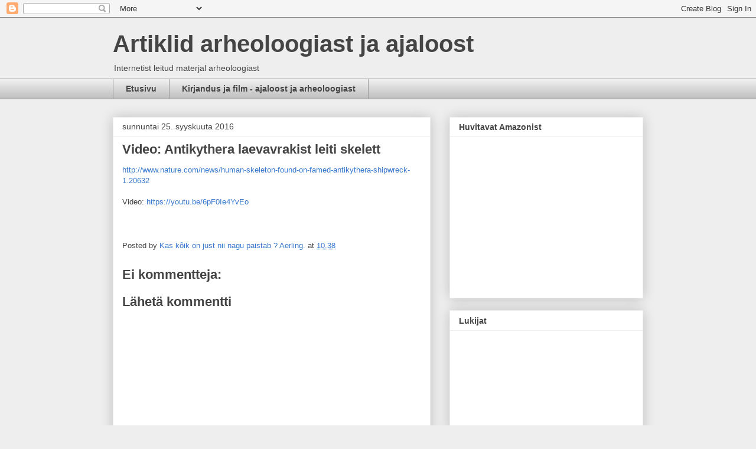

--- FILE ---
content_type: text/html; charset=UTF-8
request_url: https://aerling.blogspot.com/b/stats?style=BLACK_TRANSPARENT&timeRange=ALL_TIME&token=APq4FmAE4r0RTlxTqVJhy1gwplCVDnmhBJ6AXPh80mGZPU9FolLIVcLJYru5iOY9bOj2_VEwL7WWwmij24UhZqPCo_ZD91MTSw
body_size: -31
content:
{"total":651914,"sparklineOptions":{"backgroundColor":{"fillOpacity":0.1,"fill":"#000000"},"series":[{"areaOpacity":0.3,"color":"#202020"}]},"sparklineData":[[0,3],[1,4],[2,4],[3,4],[4,3],[5,3],[6,4],[7,2],[8,2],[9,4],[10,3],[11,3],[12,4],[13,27],[14,17],[15,18],[16,16],[17,99],[18,13],[19,11],[20,3],[21,3],[22,3],[23,6],[24,4],[25,3],[26,2],[27,2],[28,7],[29,2]],"nextTickMs":3600000}

--- FILE ---
content_type: text/html; charset=utf-8
request_url: https://www.google.com/recaptcha/api2/aframe
body_size: 267
content:
<!DOCTYPE HTML><html><head><meta http-equiv="content-type" content="text/html; charset=UTF-8"></head><body><script nonce="7WDnH-DZTWu5CtffXTv4zg">/** Anti-fraud and anti-abuse applications only. See google.com/recaptcha */ try{var clients={'sodar':'https://pagead2.googlesyndication.com/pagead/sodar?'};window.addEventListener("message",function(a){try{if(a.source===window.parent){var b=JSON.parse(a.data);var c=clients[b['id']];if(c){var d=document.createElement('img');d.src=c+b['params']+'&rc='+(localStorage.getItem("rc::a")?sessionStorage.getItem("rc::b"):"");window.document.body.appendChild(d);sessionStorage.setItem("rc::e",parseInt(sessionStorage.getItem("rc::e")||0)+1);localStorage.setItem("rc::h",'1769089117289');}}}catch(b){}});window.parent.postMessage("_grecaptcha_ready", "*");}catch(b){}</script></body></html>